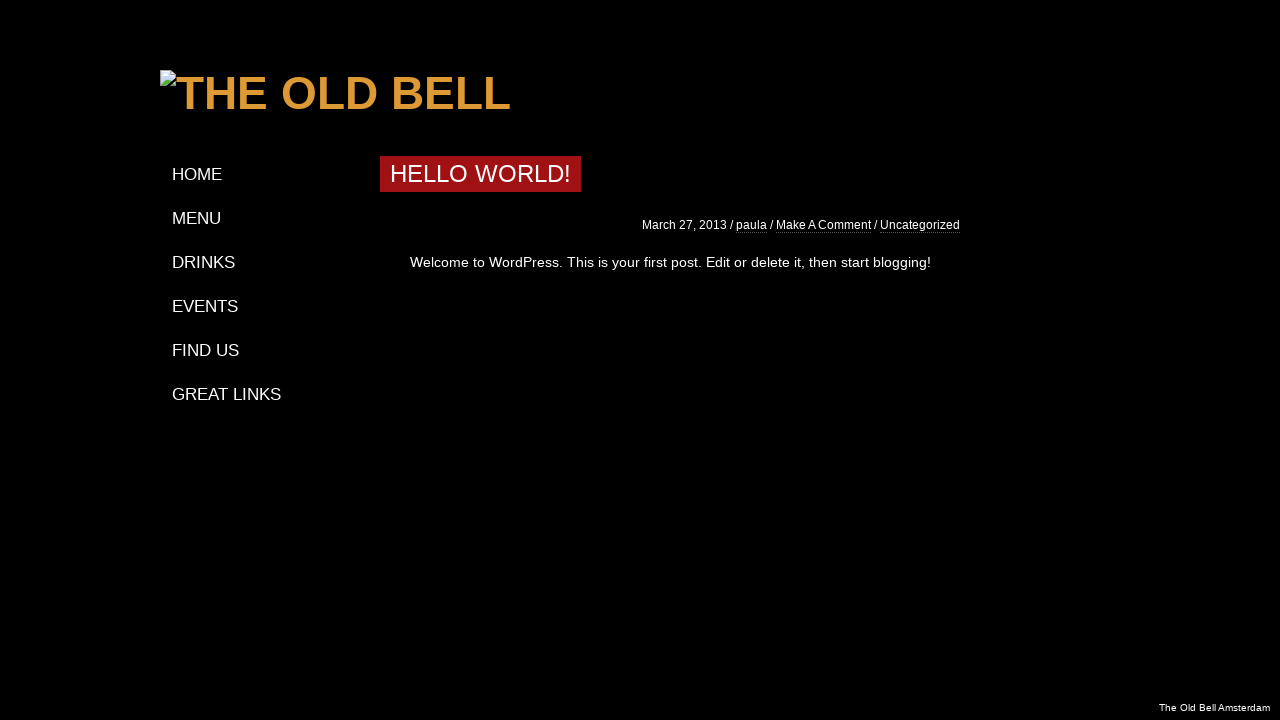

--- FILE ---
content_type: text/html; charset=UTF-8
request_url: https://www.oldbell.nl/category/uncategorized/
body_size: 5797
content:
<!DOCTYPE html>
 <!--[if IE 7 ]> <html class="ie7"> <![endif]-->
 <!--[if IE 8 ]> <html class="ie8"> <![endif]-->
 <!--[if IE 9 ]> <html class="ie9"> <![endif]-->
 <!--[if (gt IE 9)|!(IE)]><!--> <html lang="en-US"> <!--<![endif]-->
 <head>

	
			
	<title>  Uncategorized | The Old Bell</title>
	<meta name="description" property="og:description" content="" />
	<meta property="og:image" content="https://www.oldbell.nl/wp-content/uploads/2013/03/logo.png"/>
	<meta property="og:site_name" content="The Old Bell"/>
	
	
	<meta charset="UTF-8" />
	
		<link rel="shortcut icon" href="https://www.oldbell.nl/wp-content/uploads/2013/03/favico.ico" type="image/x-icon" />
		
	        <link rel="apple-touch-icon" href="https://www.oldbell.nl/wp-content/uploads/2025/06/oldbell-favico.png" />
			
	<link rel="stylesheet" href="https://www.oldbell.nl/wp-content/themes/foxy/style.css" type="text/css" media="screen" />
	<meta name="viewport" content="width=device-width, initial-scale=1.0">
	
	<!--Load WP Head-->
	<meta name='robots' content='max-image-preview:large' />
<link rel="alternate" type="application/rss+xml" title="The Old Bell &raquo; Feed" href="https://www.oldbell.nl/feed/" />
<link rel="alternate" type="application/rss+xml" title="The Old Bell &raquo; Comments Feed" href="https://www.oldbell.nl/comments/feed/" />
<style id='wp-img-auto-sizes-contain-inline-css' type='text/css'>
img:is([sizes=auto i],[sizes^="auto," i]){contain-intrinsic-size:3000px 1500px}
/*# sourceURL=wp-img-auto-sizes-contain-inline-css */
</style>

<style id='wp-emoji-styles-inline-css' type='text/css'>

	img.wp-smiley, img.emoji {
		display: inline !important;
		border: none !important;
		box-shadow: none !important;
		height: 1em !important;
		width: 1em !important;
		margin: 0 0.07em !important;
		vertical-align: -0.1em !important;
		background: none !important;
		padding: 0 !important;
	}
/*# sourceURL=wp-emoji-styles-inline-css */
</style>
<link rel='stylesheet' id='wp-block-library-css' href='https://www.oldbell.nl/wp-includes/css/dist/block-library/style.min.css?ver=6.9' type='text/css' media='all' />
<style id='global-styles-inline-css' type='text/css'>
:root{--wp--preset--aspect-ratio--square: 1;--wp--preset--aspect-ratio--4-3: 4/3;--wp--preset--aspect-ratio--3-4: 3/4;--wp--preset--aspect-ratio--3-2: 3/2;--wp--preset--aspect-ratio--2-3: 2/3;--wp--preset--aspect-ratio--16-9: 16/9;--wp--preset--aspect-ratio--9-16: 9/16;--wp--preset--color--black: #000000;--wp--preset--color--cyan-bluish-gray: #abb8c3;--wp--preset--color--white: #ffffff;--wp--preset--color--pale-pink: #f78da7;--wp--preset--color--vivid-red: #cf2e2e;--wp--preset--color--luminous-vivid-orange: #ff6900;--wp--preset--color--luminous-vivid-amber: #fcb900;--wp--preset--color--light-green-cyan: #7bdcb5;--wp--preset--color--vivid-green-cyan: #00d084;--wp--preset--color--pale-cyan-blue: #8ed1fc;--wp--preset--color--vivid-cyan-blue: #0693e3;--wp--preset--color--vivid-purple: #9b51e0;--wp--preset--gradient--vivid-cyan-blue-to-vivid-purple: linear-gradient(135deg,rgb(6,147,227) 0%,rgb(155,81,224) 100%);--wp--preset--gradient--light-green-cyan-to-vivid-green-cyan: linear-gradient(135deg,rgb(122,220,180) 0%,rgb(0,208,130) 100%);--wp--preset--gradient--luminous-vivid-amber-to-luminous-vivid-orange: linear-gradient(135deg,rgb(252,185,0) 0%,rgb(255,105,0) 100%);--wp--preset--gradient--luminous-vivid-orange-to-vivid-red: linear-gradient(135deg,rgb(255,105,0) 0%,rgb(207,46,46) 100%);--wp--preset--gradient--very-light-gray-to-cyan-bluish-gray: linear-gradient(135deg,rgb(238,238,238) 0%,rgb(169,184,195) 100%);--wp--preset--gradient--cool-to-warm-spectrum: linear-gradient(135deg,rgb(74,234,220) 0%,rgb(151,120,209) 20%,rgb(207,42,186) 40%,rgb(238,44,130) 60%,rgb(251,105,98) 80%,rgb(254,248,76) 100%);--wp--preset--gradient--blush-light-purple: linear-gradient(135deg,rgb(255,206,236) 0%,rgb(152,150,240) 100%);--wp--preset--gradient--blush-bordeaux: linear-gradient(135deg,rgb(254,205,165) 0%,rgb(254,45,45) 50%,rgb(107,0,62) 100%);--wp--preset--gradient--luminous-dusk: linear-gradient(135deg,rgb(255,203,112) 0%,rgb(199,81,192) 50%,rgb(65,88,208) 100%);--wp--preset--gradient--pale-ocean: linear-gradient(135deg,rgb(255,245,203) 0%,rgb(182,227,212) 50%,rgb(51,167,181) 100%);--wp--preset--gradient--electric-grass: linear-gradient(135deg,rgb(202,248,128) 0%,rgb(113,206,126) 100%);--wp--preset--gradient--midnight: linear-gradient(135deg,rgb(2,3,129) 0%,rgb(40,116,252) 100%);--wp--preset--font-size--small: 13px;--wp--preset--font-size--medium: 20px;--wp--preset--font-size--large: 36px;--wp--preset--font-size--x-large: 42px;--wp--preset--spacing--20: 0.44rem;--wp--preset--spacing--30: 0.67rem;--wp--preset--spacing--40: 1rem;--wp--preset--spacing--50: 1.5rem;--wp--preset--spacing--60: 2.25rem;--wp--preset--spacing--70: 3.38rem;--wp--preset--spacing--80: 5.06rem;--wp--preset--shadow--natural: 6px 6px 9px rgba(0, 0, 0, 0.2);--wp--preset--shadow--deep: 12px 12px 50px rgba(0, 0, 0, 0.4);--wp--preset--shadow--sharp: 6px 6px 0px rgba(0, 0, 0, 0.2);--wp--preset--shadow--outlined: 6px 6px 0px -3px rgb(255, 255, 255), 6px 6px rgb(0, 0, 0);--wp--preset--shadow--crisp: 6px 6px 0px rgb(0, 0, 0);}:where(.is-layout-flex){gap: 0.5em;}:where(.is-layout-grid){gap: 0.5em;}body .is-layout-flex{display: flex;}.is-layout-flex{flex-wrap: wrap;align-items: center;}.is-layout-flex > :is(*, div){margin: 0;}body .is-layout-grid{display: grid;}.is-layout-grid > :is(*, div){margin: 0;}:where(.wp-block-columns.is-layout-flex){gap: 2em;}:where(.wp-block-columns.is-layout-grid){gap: 2em;}:where(.wp-block-post-template.is-layout-flex){gap: 1.25em;}:where(.wp-block-post-template.is-layout-grid){gap: 1.25em;}.has-black-color{color: var(--wp--preset--color--black) !important;}.has-cyan-bluish-gray-color{color: var(--wp--preset--color--cyan-bluish-gray) !important;}.has-white-color{color: var(--wp--preset--color--white) !important;}.has-pale-pink-color{color: var(--wp--preset--color--pale-pink) !important;}.has-vivid-red-color{color: var(--wp--preset--color--vivid-red) !important;}.has-luminous-vivid-orange-color{color: var(--wp--preset--color--luminous-vivid-orange) !important;}.has-luminous-vivid-amber-color{color: var(--wp--preset--color--luminous-vivid-amber) !important;}.has-light-green-cyan-color{color: var(--wp--preset--color--light-green-cyan) !important;}.has-vivid-green-cyan-color{color: var(--wp--preset--color--vivid-green-cyan) !important;}.has-pale-cyan-blue-color{color: var(--wp--preset--color--pale-cyan-blue) !important;}.has-vivid-cyan-blue-color{color: var(--wp--preset--color--vivid-cyan-blue) !important;}.has-vivid-purple-color{color: var(--wp--preset--color--vivid-purple) !important;}.has-black-background-color{background-color: var(--wp--preset--color--black) !important;}.has-cyan-bluish-gray-background-color{background-color: var(--wp--preset--color--cyan-bluish-gray) !important;}.has-white-background-color{background-color: var(--wp--preset--color--white) !important;}.has-pale-pink-background-color{background-color: var(--wp--preset--color--pale-pink) !important;}.has-vivid-red-background-color{background-color: var(--wp--preset--color--vivid-red) !important;}.has-luminous-vivid-orange-background-color{background-color: var(--wp--preset--color--luminous-vivid-orange) !important;}.has-luminous-vivid-amber-background-color{background-color: var(--wp--preset--color--luminous-vivid-amber) !important;}.has-light-green-cyan-background-color{background-color: var(--wp--preset--color--light-green-cyan) !important;}.has-vivid-green-cyan-background-color{background-color: var(--wp--preset--color--vivid-green-cyan) !important;}.has-pale-cyan-blue-background-color{background-color: var(--wp--preset--color--pale-cyan-blue) !important;}.has-vivid-cyan-blue-background-color{background-color: var(--wp--preset--color--vivid-cyan-blue) !important;}.has-vivid-purple-background-color{background-color: var(--wp--preset--color--vivid-purple) !important;}.has-black-border-color{border-color: var(--wp--preset--color--black) !important;}.has-cyan-bluish-gray-border-color{border-color: var(--wp--preset--color--cyan-bluish-gray) !important;}.has-white-border-color{border-color: var(--wp--preset--color--white) !important;}.has-pale-pink-border-color{border-color: var(--wp--preset--color--pale-pink) !important;}.has-vivid-red-border-color{border-color: var(--wp--preset--color--vivid-red) !important;}.has-luminous-vivid-orange-border-color{border-color: var(--wp--preset--color--luminous-vivid-orange) !important;}.has-luminous-vivid-amber-border-color{border-color: var(--wp--preset--color--luminous-vivid-amber) !important;}.has-light-green-cyan-border-color{border-color: var(--wp--preset--color--light-green-cyan) !important;}.has-vivid-green-cyan-border-color{border-color: var(--wp--preset--color--vivid-green-cyan) !important;}.has-pale-cyan-blue-border-color{border-color: var(--wp--preset--color--pale-cyan-blue) !important;}.has-vivid-cyan-blue-border-color{border-color: var(--wp--preset--color--vivid-cyan-blue) !important;}.has-vivid-purple-border-color{border-color: var(--wp--preset--color--vivid-purple) !important;}.has-vivid-cyan-blue-to-vivid-purple-gradient-background{background: var(--wp--preset--gradient--vivid-cyan-blue-to-vivid-purple) !important;}.has-light-green-cyan-to-vivid-green-cyan-gradient-background{background: var(--wp--preset--gradient--light-green-cyan-to-vivid-green-cyan) !important;}.has-luminous-vivid-amber-to-luminous-vivid-orange-gradient-background{background: var(--wp--preset--gradient--luminous-vivid-amber-to-luminous-vivid-orange) !important;}.has-luminous-vivid-orange-to-vivid-red-gradient-background{background: var(--wp--preset--gradient--luminous-vivid-orange-to-vivid-red) !important;}.has-very-light-gray-to-cyan-bluish-gray-gradient-background{background: var(--wp--preset--gradient--very-light-gray-to-cyan-bluish-gray) !important;}.has-cool-to-warm-spectrum-gradient-background{background: var(--wp--preset--gradient--cool-to-warm-spectrum) !important;}.has-blush-light-purple-gradient-background{background: var(--wp--preset--gradient--blush-light-purple) !important;}.has-blush-bordeaux-gradient-background{background: var(--wp--preset--gradient--blush-bordeaux) !important;}.has-luminous-dusk-gradient-background{background: var(--wp--preset--gradient--luminous-dusk) !important;}.has-pale-ocean-gradient-background{background: var(--wp--preset--gradient--pale-ocean) !important;}.has-electric-grass-gradient-background{background: var(--wp--preset--gradient--electric-grass) !important;}.has-midnight-gradient-background{background: var(--wp--preset--gradient--midnight) !important;}.has-small-font-size{font-size: var(--wp--preset--font-size--small) !important;}.has-medium-font-size{font-size: var(--wp--preset--font-size--medium) !important;}.has-large-font-size{font-size: var(--wp--preset--font-size--large) !important;}.has-x-large-font-size{font-size: var(--wp--preset--font-size--x-large) !important;}
/*# sourceURL=global-styles-inline-css */
</style>

<style id='classic-theme-styles-inline-css' type='text/css'>
/*! This file is auto-generated */
.wp-block-button__link{color:#fff;background-color:#32373c;border-radius:9999px;box-shadow:none;text-decoration:none;padding:calc(.667em + 2px) calc(1.333em + 2px);font-size:1.125em}.wp-block-file__button{background:#32373c;color:#fff;text-decoration:none}
/*# sourceURL=/wp-includes/css/classic-themes.min.css */
</style>
<link rel='stylesheet' id='classic-css' href='https://www.oldbell.nl/wp-content/themes/foxy/js/lightbox/themes/classic/jquery.lightbox.css' type='text/css' media='screen' />
<script type="text/javascript" src="https://www.oldbell.nl/wp-includes/js/jquery/jquery.min.js?ver=3.7.1" id="jquery-core-js"></script>
<script type="text/javascript" src="https://www.oldbell.nl/wp-includes/js/jquery/jquery-migrate.min.js?ver=3.4.1" id="jquery-migrate-js"></script>
<link rel="https://api.w.org/" href="https://www.oldbell.nl/wp-json/" /><link rel="alternate" title="JSON" type="application/json" href="https://www.oldbell.nl/wp-json/wp/v2/categories/1" /><!--[if lt IE 9]><script src="https://www.oldbell.nl/wp-content/themes/foxy/js/html5.js"></script><script src="https://www.oldbell.nl/wp-content/themes/foxy/js/respond.min.js"></script><![endif]--> 
<style type='text/css'>
 
			a, a:visited { color: #dd9933 }
				a:hover { color: #dd3333 }
							@media only screen and (max-width: 767px) { body { background:url();background-color: #000000; background-repeat: no-repeat; background-attachement: scroll; background-position: top left;} }	
</style>
 
	
		
</head>

<body class="archive category category-uncategorized category-1 wp-theme-foxy chrome">


<header>

	<div class="header-content">
		
				
		<div class="header-bar">
			
			<p class="header-links">
		
		
			<a href="https://nl-nl.facebook.com/pages/The-Old-Bell/597691420244963"><img src="https://www.oldbell.nl/wp-content/themes/foxy/images/facebook.png" alt="" /></a>
		
		
			<a href="/rooster"><img src="https://www.oldbell.nl/wp-content/themes/foxy/images/foursquare.png" alt="" /></a>
		
		
	
		
		
		
		
		
	</p>			
						
		</div>
	</div>
	
		
</header>
	
		
			<div id="logo"><p><a href="https://www.oldbell.nl/"><img src="https://www.oldbell.nl/wp-content/uploads/2013/03/logo.png" alt="The Old Bell" /></a></p></div>
	    	
	<nav class="mobile"><ul id="menu-mainmenu" class="menu"><li id="menu-item-46" class="menu-item menu-item-type-post_type menu-item-object-page menu-item-home menu-item-46"><a href="https://www.oldbell.nl/">Home</a></li>
<li id="menu-item-45" class="menu-item menu-item-type-post_type menu-item-object-page menu-item-45"><a href="https://www.oldbell.nl/menu/">Menu</a></li>
<li id="menu-item-42" class="menu-item menu-item-type-post_type menu-item-object-page menu-item-42"><a href="https://www.oldbell.nl/drinks/">Drinks</a></li>
<li id="menu-item-44" class="menu-item menu-item-type-post_type menu-item-object-page menu-item-44"><a href="https://www.oldbell.nl/events/">Events</a></li>
<li id="menu-item-41" class="menu-item menu-item-type-post_type menu-item-object-page menu-item-41"><a href="https://www.oldbell.nl/find-us/">Find Us</a></li>
<li id="menu-item-43" class="menu-item menu-item-type-post_type menu-item-object-page menu-item-43"><a href="https://www.oldbell.nl/great-links/">Great links</a></li>
<li id="menu-item-159" class="menu-item menu-item-type-post_type menu-item-object-page menu-item-159"><a href="https://www.oldbell.nl/rooster/"> </a></li>
</ul></nav>
<div class="wrap clearfix fade-in">	
		
	<div class="page-content">
		
				
					
						
			<article id="1">
				
								
				<h2 class="title"><a href="https://www.oldbell.nl/hello-world/">Hello world!</a></h2> 
				
				<p class="post-meta">March 27, 2013&nbsp;/&nbsp;<a href="https://www.oldbell.nl/author/paula/" title="Posts by paula" rel="author">paula</a>&nbsp;/&nbsp;<a href="https://www.oldbell.nl/hello-world/#comments">Make A Comment</a>&nbsp;/&nbsp;<a href="https://www.oldbell.nl/category/uncategorized/" rel="category tag">Uncategorized</a></p>				
								
					<p>Welcome to WordPress. This is your first post. Edit or delete it, then start blogging!</p>
				
				
									
			</article> 
			
						                                      
				
		<div class="paging clearfix">
    	
		<p class="paging-next left">
	    	</p>
	<p class="paging-prev right">
	 		</p>
	
	</div><!-- end paging -->		
				
	</div>
	
		

	<aside class="sidebar">
	
			
		<nav class="menu-mainmenu-container"><ul id="menu-mainmenu-1" class="menu"><li class="menu-item menu-item-type-post_type menu-item-object-page menu-item-home menu-item-46"><a href="https://www.oldbell.nl/">Home</a></li>
<li class="menu-item menu-item-type-post_type menu-item-object-page menu-item-45"><a href="https://www.oldbell.nl/menu/">Menu</a></li>
<li class="menu-item menu-item-type-post_type menu-item-object-page menu-item-42"><a href="https://www.oldbell.nl/drinks/">Drinks</a></li>
<li class="menu-item menu-item-type-post_type menu-item-object-page menu-item-44"><a href="https://www.oldbell.nl/events/">Events</a></li>
<li class="menu-item menu-item-type-post_type menu-item-object-page menu-item-41"><a href="https://www.oldbell.nl/find-us/">Find Us</a></li>
<li class="menu-item menu-item-type-post_type menu-item-object-page menu-item-43"><a href="https://www.oldbell.nl/great-links/">Great links</a></li>
<li class="menu-item menu-item-type-post_type menu-item-object-page menu-item-159"><a href="https://www.oldbell.nl/rooster/"> </a></li>
</ul></nav>		
				
						
				
				
				
	</aside>

	

</div><!-- Close Wrap -->

<footer>
	<p>The Old Bell Amsterdam</p>
</footer>

<script type="speculationrules">
{"prefetch":[{"source":"document","where":{"and":[{"href_matches":"/*"},{"not":{"href_matches":["/wp-*.php","/wp-admin/*","/wp-content/uploads/*","/wp-content/*","/wp-content/plugins/*","/wp-content/themes/foxy/*","/*\\?(.+)"]}},{"not":{"selector_matches":"a[rel~=\"nofollow\"]"}},{"not":{"selector_matches":".no-prefetch, .no-prefetch a"}}]},"eagerness":"conservative"}]}
</script>
<script type="text/javascript" src="https://www.oldbell.nl/wp-content/themes/foxy/js/hoverIntent.js" id="hoverintent-js"></script>
<script type="text/javascript" src="https://www.oldbell.nl/wp-content/themes/foxy/js/superfish.js" id="superfish-js"></script>
<script type="text/javascript" src="https://www.oldbell.nl/wp-content/themes/foxy/js/supersized.js" id="supersized-js"></script>
<script type="text/javascript" src="https://www.oldbell.nl/wp-content/themes/foxy/js/fitvids.js" id="fitvids-js"></script>
<script type="text/javascript" src="https://www.oldbell.nl/wp-content/themes/foxy/js/lightbox/lightbox.js" id="lightbox-js"></script>
<script id="wp-emoji-settings" type="application/json">
{"baseUrl":"https://s.w.org/images/core/emoji/17.0.2/72x72/","ext":".png","svgUrl":"https://s.w.org/images/core/emoji/17.0.2/svg/","svgExt":".svg","source":{"concatemoji":"https://www.oldbell.nl/wp-includes/js/wp-emoji-release.min.js?ver=6.9"}}
</script>
<script type="module">
/* <![CDATA[ */
/*! This file is auto-generated */
const a=JSON.parse(document.getElementById("wp-emoji-settings").textContent),o=(window._wpemojiSettings=a,"wpEmojiSettingsSupports"),s=["flag","emoji"];function i(e){try{var t={supportTests:e,timestamp:(new Date).valueOf()};sessionStorage.setItem(o,JSON.stringify(t))}catch(e){}}function c(e,t,n){e.clearRect(0,0,e.canvas.width,e.canvas.height),e.fillText(t,0,0);t=new Uint32Array(e.getImageData(0,0,e.canvas.width,e.canvas.height).data);e.clearRect(0,0,e.canvas.width,e.canvas.height),e.fillText(n,0,0);const a=new Uint32Array(e.getImageData(0,0,e.canvas.width,e.canvas.height).data);return t.every((e,t)=>e===a[t])}function p(e,t){e.clearRect(0,0,e.canvas.width,e.canvas.height),e.fillText(t,0,0);var n=e.getImageData(16,16,1,1);for(let e=0;e<n.data.length;e++)if(0!==n.data[e])return!1;return!0}function u(e,t,n,a){switch(t){case"flag":return n(e,"\ud83c\udff3\ufe0f\u200d\u26a7\ufe0f","\ud83c\udff3\ufe0f\u200b\u26a7\ufe0f")?!1:!n(e,"\ud83c\udde8\ud83c\uddf6","\ud83c\udde8\u200b\ud83c\uddf6")&&!n(e,"\ud83c\udff4\udb40\udc67\udb40\udc62\udb40\udc65\udb40\udc6e\udb40\udc67\udb40\udc7f","\ud83c\udff4\u200b\udb40\udc67\u200b\udb40\udc62\u200b\udb40\udc65\u200b\udb40\udc6e\u200b\udb40\udc67\u200b\udb40\udc7f");case"emoji":return!a(e,"\ud83e\u1fac8")}return!1}function f(e,t,n,a){let r;const o=(r="undefined"!=typeof WorkerGlobalScope&&self instanceof WorkerGlobalScope?new OffscreenCanvas(300,150):document.createElement("canvas")).getContext("2d",{willReadFrequently:!0}),s=(o.textBaseline="top",o.font="600 32px Arial",{});return e.forEach(e=>{s[e]=t(o,e,n,a)}),s}function r(e){var t=document.createElement("script");t.src=e,t.defer=!0,document.head.appendChild(t)}a.supports={everything:!0,everythingExceptFlag:!0},new Promise(t=>{let n=function(){try{var e=JSON.parse(sessionStorage.getItem(o));if("object"==typeof e&&"number"==typeof e.timestamp&&(new Date).valueOf()<e.timestamp+604800&&"object"==typeof e.supportTests)return e.supportTests}catch(e){}return null}();if(!n){if("undefined"!=typeof Worker&&"undefined"!=typeof OffscreenCanvas&&"undefined"!=typeof URL&&URL.createObjectURL&&"undefined"!=typeof Blob)try{var e="postMessage("+f.toString()+"("+[JSON.stringify(s),u.toString(),c.toString(),p.toString()].join(",")+"));",a=new Blob([e],{type:"text/javascript"});const r=new Worker(URL.createObjectURL(a),{name:"wpTestEmojiSupports"});return void(r.onmessage=e=>{i(n=e.data),r.terminate(),t(n)})}catch(e){}i(n=f(s,u,c,p))}t(n)}).then(e=>{for(const n in e)a.supports[n]=e[n],a.supports.everything=a.supports.everything&&a.supports[n],"flag"!==n&&(a.supports.everythingExceptFlag=a.supports.everythingExceptFlag&&a.supports[n]);var t;a.supports.everythingExceptFlag=a.supports.everythingExceptFlag&&!a.supports.flag,a.supports.everything||((t=a.source||{}).concatemoji?r(t.concatemoji):t.wpemoji&&t.twemoji&&(r(t.twemoji),r(t.wpemoji)))});
//# sourceURL=https://www.oldbell.nl/wp-includes/js/wp-emoji-loader.min.js
/* ]]> */
</script>

<script type="text/javascript">  

// superfish drop down menu
	jQuery(document).ready(function(){ 
        jQuery("ul.menu").superfish({ 
            animation: {opacity:'show',height:'show'},    
            delay:     1000               
        }); 
	}); 

    
// navigation animation
	var timer = 150; //time in milliseconds
      
	jQuery('aside.sidebar .menu li a').hover(function() {
		jQuery(this).animate({ marginLeft: '25px' }, timer);
      }, 
    function() {
        jQuery(this).animate({ marginLeft: '0px' }, timer);          
    });

// fade out Jigoshop notification
	jQuery(document).ready(function(){
   		setTimeout(function(){
  			jQuery(".jigoshop_message").fadeOut("slow", function () {
      		});
		}, 3500);
	});

// Fit videos
	jQuery(document).ready(function(){
		jQuery(".fit-video").fitVids();
	});

	
// Load Lightbox and add lightbox class and rel for prev/next functionality
	jQuery(document).ready(function(){
    	jQuery('.lightbox').lightbox();
    	
    		jQuery('.gallery a').addClass('lightbox');
    		jQuery('.gallery a').attr('rel', 'gallery');
    
    });

	
// supersized background slideshow 			
	jQuery(function(){
		jQuery.supersized({
		
			slideshow               :   1,
			fit_always              :   0,
			autoplay                :   1,		
			start_slide             :   1,		
			random                  :   1,
			slide_interval          :   5000,
			transition              :   1,
			transition_speed        :   750,
			pause_hover             :   0,		
			keyboard_nav            :   0,		
			performance             :   1,		
			image_protect           :   1,
			min_width               :   0,		
			min_height              :   0,		
			vertical_center         :   1,		
			horizontal_center       :   1,		
			fit_portrait            :   0,		
			fit_landscape           :   0,		
			navigation              :   0,		
			thumbnail_navigation    :   0,		
			slide_counter           :   0,		
			slide_captions          :   0,		
			slides                  :   [	
			
			//Slideshow Images
										
											{image : 'https://www.oldbell.nl/wp-content/uploads/2018/02/oldbell-beers1.jpg'}
																,{image : 'https://www.oldbell.nl/wp-content/uploads/2018/02/image2.jpg'}
																,{image : 'https://www.oldbell.nl/wp-content/uploads/2013/03/oldbell-fiets1.jpg'}
					 
											,{image : 'https://www.oldbell.nl/wp-content/uploads/2013/03/oldbell-guinness1.jpg'}
					 
											,{image : 'https://www.oldbell.nl/wp-content/uploads/2013/03/image.jpg'}
					 
											,{image : 'https://www.oldbell.nl/wp-content/uploads/2018/02/oldbell-bar1.jpg'}
					 
					 
					 
					 
					 
					
									]
										
		}); 
    });

    
</script>


</body>
</html>

<!-- 56 queries. 0.097 seconds. -->


<!-- Page cached by LiteSpeed Cache 7.7 on 2026-01-31 12:54:01 -->

--- FILE ---
content_type: text/css
request_url: https://www.oldbell.nl/wp-content/themes/foxy/style.css
body_size: 6857
content:
/*  
Theme Name: Foxy
Theme URI: http://www.organizedthemes.com/foxy
Description: Like a big glossy brochure for your website
Version: 1.5.2
Author: Organized Themes
Author URI: http://www.organizedthemes.com

License:  GNU General Public License
License URI:  http://www.opensource.org
*/

/* Table of Contents

01.  Reset
02.  Global Settings
03.  Type
04.  Header and Navigation
05.  Default Page Styles
06.  Sidebar Settings
07.  Comments
08.  Footer
09.  Images and WordPress essential items
10.  Supersized -- image background items
11.  Fancybox lightbox styles
12.  Jigoshop Styles
13.  Mobile settings for responsive design
14.  Internet Explorer Styles

*/


/* @group Reset */

/* Eric Meyer's Reset Reloaded */html, body, div, span, applet, object, iframe,h1, h2, h3, h4, h5, h6, p, blockquote, pre,a, abbr, acronym, address, big, cite, code,del, dfn, em, font, img, ins, kbd, q, s, samp,small, strike, strong, sub, sup, tt, var,b, u, i, center,dl, dt, dd, ol, ul, li,fieldset, form, label, legend,table, caption, tbody, tfoot, thead, tr, th, td {margin: 0;padding: 0;border: 0;outline: 0;font-size: 100%;vertical-align: baseline;background: transparent;}body {line-height: 1;}ol, ul {list-style: none;}blockquote, q {quotes: none;}:focus {outline: 0;}ins {text-decoration: none;}del {text-decoration: line-through;}table {border-collapse: collapse;border-spacing: 0;}

/* HTML5 elements */
article, aside, figure, footer, header, hgroup, menu, nav, section { display: block; }

/* Mobile Help */
html { 
	height: 100%; 
	font-size: 100%; 
	overflow-y: scroll; 
	-webkit-text-size-adjust: 100%; 
} 

body { 
	margin: 0; 
	min-height: 100%; 
	-webkit-font-smoothing:antialiased; 
	font-smoothing:antialiased; 
	text-rendering:optimizeLegibility; 
} 

/* @end */

/* @group Global */

body { 
	color: #fff; 
	background-color: #000; 
}

a, 
a:visited { 
	color: #9e1213; 
	text-decoration: none; 
}

a:hover 		{ color: #ccc  }
.left 			{ float: left  }
.right 			{ float: right }
.clear 			{ clear: both  }
.hide			{ display: none; }

.clearfix:after { content: "."; display: block; clear: both; margin: 0; padding: 0; height: 0; visibility: hidden; }
* html .clearfix             	{ zoom: 1; } /* IE6 */
*:first-child+html .clearfix 	{ zoom: 1; } /* IE7 */
.clearfix 						{ height: 1%; }

.wrap { 
	width: 960px; 
	margin: 0 auto; 
	position: relative;
	z-index: 20;
	padding-bottom: 60px;
}

a.button, 
a:visited.button, 
#comments input#submit, 
.button-alt {
	font-size: 20px;
	padding: 6px 25px ;
	color: #fff;
	line-height: 1;
	background-color: #9f1012;
	border: none;
	cursor: pointer;
    -webkit-appearance: none;
    margin-top: 0 !important;
}

a:hover.button, 
#comments input:hover#submit, 
a:hover.comment-reply-link, 
input:hover.button, 
.newsletter input:hover.button, 
input:hover#searchsubmit { 
	background-color: #2a2a2a;
}

.video {
	position: relative;
	padding-bottom: 56.25%;
	padding-top: 30px;
	height: 0;
	overflow: hidden;
}

.video iframe,  
.video object,  
.video embed {
	position: absolute;
	top: 0;
	left: 0;
	width: 100%;
	height: 100%;
}

img,
.wp-caption {
	max-width: 100%;
	height: auto;
}

/* @end */

/* @group Type */

h1, 
h2, 
h3, 
h4, 
h5, 
h6 { 
	font-family: "Lucida Grande", Lucida, Verdana, sans-serif; 
	font-weight: normal; 
	font-style: normal; 
	margin-top: 0; 
}

body { 
	font: normal normal 14px/1.1 "Lucida Grande", Lucida, Verdana, sans-serif; 
}

h1 { font-size: 36px; margin-bottom: 8px }
h2 { font-size: 24px; margin-bottom: 12px }
h3 { font-size: 20px; margin-bottom: 12px }
h4 { font-size: 18px; margin-bottom: 20px }
h4 { font-size: 16px; margin-bottom: 18px }
h4 { font-size: 16px; margin-bottom: 18px }

h1 img, h2 img, h3 img, h4 img, h5 img, h6 img { margin: 0;}

p  			{ margin: 0 0 20px;	line-height:1.4em; padding-bottom: 0px; }
p img.left  { float: left; margin: 24px 24px 24px 0; padding: 0; }
p img.right { float: right; margin: 24px 0 24px 24px; }

strong      { font-weight: bold; }
em,dfn      { font-style: italic; }
dfn         { font-weight: bold; }
sup, sub    { line-height: 0; }

abbr, 
acronym     { border-bottom: 1px dotted #666; }
address     { margin: 0 0 24px; font-style: italic; }
del         { color:#666; }

li ul, 
li ol       { margin: 0 24px; }
ul, ol      { margin: 0 24px 24px; }

ul          { list-style-type: disc; }
ol          { list-style-type: decimal; }

dl          { margin: 0 0 24px; }
dl dt       { font-weight: bold; }
dd          { margin-left: 24px;}

a img, 
a:visited img, 
a:hover img {
	border: none;
}

blockquote p  {
	width: 80%;
	font-style: italic;
	font-size: 15px;
	border-left: 4px solid #a01113;
	padding-left: 20px;
	margin: 15px auto;
	line-height: 1.4;
}





.oldbell-download{font-size: .8em;position:absolute;right:20px;top:10px}
.oldbell-links{width: 50%; float: left;line-height:1.4em;}
.oldbell-rechts{width:50%;float:right;line-height:1.4em;}
.oldbell-below{clear:both;padding:1em 0;line-height:1.4em;}

.oldbell-food{line-height:1.4em;margin-bottom:1em}
.oldbell-food h3{font-size:1.5em;text-align:center}
.oldbell-food h3 span{font-size:.6em}
.oldbell-food h3 p{font-size:.7em;font-style:normal;margin:0;padding:0}
.oldbell-food p.subtitle{font-size:1em;font-style:italic;margin:0;padding:0;text-align:center}
.oldbell-food h4{font-size:1.1em;margin:1.4em 0 0 0}
.oldbell-food p{font-style:italic;margin:0 0 .4em 1em;}
.oldbell-food ul{margin:0 0 0 1em;padding:0;list-style-type:none;overflow:hidden}
.oldbell-food ul li:nth-child(2n+1){width:87%;float:left;padding:0 0 7px 1em;text-indent: -1em;}
.oldbell-food ul li:nth-child(2n+2){float:right;margin-top:1.4em}
.oldbell-food ul li p{font-size:.8em;margin-bottom:.7em;}
.oldbell-food ul li.nospace:nth-child(2n+1){width:87%;float:left;padding:0 0 0 1em;margin-top:0;text-indent: -1em;}
.oldbell-food ul li.nospace:nth-child(2n+2){float:right;margin-top:0}
.oldbell-food ul.nospace{margin:0;padding:0;list-style-type:none;overflow:hidden}
.oldbell-food ul.nospace li.nospaceHori:nth-child(2n+1){width:90%;float:left;padding:0 0 7px 0;text-indent:0}
.oldbell-food ul.nospace li.nospaceHori:nth-child(2n+2){float:right;margin-top:1.4em}
.oldbell-food ul.nospace li.nospaceVert:nth-child(2n+2){float:right;margin-top:0}
.oldbell-food ul.nospace div.it{margin:0 0 0 1em;padding:0;font-style:italic}
.oldbell-food ul.nospace li.snacks{float:right;margin-top:9em}
.oldbell-food ul.nospace li.pies{float:right;margin-top:4.4em}
.oldbell-food div.all-meals{width:100%;text-align:center;margin:1em 0;font-style:italic}
.oldbell-food .separate{margin: 1em 0 2em 0;padding:0}
.oldbell-food ul li.nospace-diner:nth-child(2n+1){width:77%;float:left;padding:0 0 0 1em;margin-top:.7em;text-indent: -1em;}
.oldbell-food ul li.nospace-diner:nth-child(2n+2){float:right;margin-top:.7em}
.oldbell-food ul.nospace{margin:0;padding:0;list-style-type:none;overflow:hidden}
.oldbell-food p.veg{margin:2em 0 0 0;padding:0;}
.oldbell-food ul.drie {line-height:1.6em;margin-top:1.5em;width: 95%}
.oldbell-food ul.drie.notopspace{margin-top:0;}
.oldbell-food ul.drie li:nth-child(1){display: inline-block;float:left;margin:0;padding:0;text-indent:0;width: 60%;}
.oldbell-food ul.drie li:nth-child(2){display: inline-block;float:left;margin:0;padding:0;text-indent:0;width: 16%;}
.oldbell-food ul.drie li:nth-child(3){display: inline-block;float:left;margin:0;padding:0;text-align:right;text-indent:0;width: 20%;}

.oldbell-drinks{line-height:1.4em;margin-bottom:1em}
.oldbell-drinks h3{font-size:1.5em;margin-bottom:.2em}
.oldbell-drinks hr, .oldbell-food hr{clear:both;border-top:solid 1px #666;text-align:center;width:50%;margin-top:1em}
.oldbell-drinks h3.draught{font-size:1.5em;margin:2em 0 .2em 0}
.oldbell-drinks .title{font-size:1.3em}
.oldbell-drinks ul{margin:0 0 0 .5em;padding:0;list-style-type:none;overflow:hidden}
.oldbell-drinks ul li{clear:both}
.oldbell-drinks ul li:nth-child(2n+1){width:90%;padding:0 0 0 1em;text-indent: -1em;margin-top:1.5em}
.oldbell-drinks ul li:nth-child(2n+2){width:97%;float:left;padding:0 0 1.3em 1em;}
.oldbell-drinks ul li:nth-child(2n+2) div:nth-child(2n+1){width:50%;float:left;padding:0;line-height:1.4em}
.oldbell-drinks ul li:nth-child(2n+2) div:nth-child(2n+2){font-size:1.1em;width:50%;float:right;text-align:right}

.oldbell-drinks ul li.draught:nth-child(2n+2){width:97%;float:left;padding:0 0 1.3em 1em;}
.oldbell-drinks ul li.draught:nth-child(2n+2) div:nth-child(2n+1){clear:both;width:15%;float:left;padding:0 0 0 24em;line-height:1.4em}
.oldbell-drinks ul li.draught:nth-child(2n+2) div:nth-child(2n+2){font-size:1.1em;width:15%;float:right;text-align:right}

.oldbell-drinks ul li span.alcoholfree {letter-spacing: 2px}








/* @end */

/* @group Fade-In Content */

@-webkit-keyframes reset {

	0% {
	    opacity: 0;
	}
	
	100% {
	    opacity: 0;
	}
}
 
@-webkit-keyframes fade-in {

	0% {
	    opacity: 0;
	}
	
	60% {
	    opacity: 0;
	}
	
	100% {
	    opacity: 1;
	}
}

.fade-in {
    -webkit-animation-name: reset, fade-in;
    -webkit-animation-duration: 1.2s;
    -webkit-animation-timing-function: ease-in;
    -webkit-animation-iteration-count: 1;
}

.fade-in {
	-webkit-animation-delay: 0, .3s;
}

/* @end */

/* @group Header */

header {
	position: relative;
	z-index: 1002;
	height: 30px;
	overflow: visible;
	background-color: transparent;
	background-color: rgba(0, 0, 0, 0.84);
}

.header-content {
	width: 960px;
	height: 30px;
	margin: 0 auto;
	position: relative;
	z-index: 1002;
	overflow: visible;
}

#logo,
#text-logo {
	width: 960px;
	margin: 40px auto;
	position: relative;
	z-index: 1004;
}

#text-logo h1, 
#text-logo p, 
#logo h1, 
#logo p {
	margin: 0;
	padding: 0;
	text-transform: uppercase;
	text-shadow: #000 1px 1px 2px;
	line-height: 1;
	font-size: 46px;
	font-weight: bold;
}


#logo a:hover, 
#text-logo a:hover { 
	opacity: .8 
}

.header-bar {
	position: absolute;
	top: 0;
	right: 0;
	width: 100%;
	text-align: right;
}

.newsletter {
	float: right;
	margin-top: 3px;
	margin-right: 8px;
}

.newsletter input.email-subscribe {
	border: none;
	padding: 3px;
	font-size: 11px;
    -webkit-appearance: none;
}

.newsletter input.button {
	border: none;
	color: #fff;
	background-color: #971012;
	font-size: 11px;
	line-height: 1.2;
	margin-left: -6px;
	padding: 3px 8px;
	cursor: pointer;	
    -webkit-appearance: none;
}

.newsletter input#email {
	padding: 2px 2px 2px 5px;
	width: 161px;
	border: none;
	color: #999;
	font-size: 12px;
	background-color: #fff;
}

.header-bar span#notification {
	margin-right: 10px;
	font-size: 12px;
	font-style: italic;
}

p.header-links { 
	float: right;
	display: inline;
	margin-bottom: 0;
	margin-top: 0;
}

p.header-links a { 
	opacity: .7;
}

p.header-links a:hover {
	opacity: 1;
	-webkit-transition: all .3s ease-in-out;
	-moz-transition: all .3s ease-in-out;
	-o-transition: all .3s ease-in-out;
	-ms-transition: all .3s ease-in-out;
	transition: all .3s ease-in-out;
}

nav.mobile { /* hides mobile navigation for desktops and tablets */
	display: none;
}

/* @group Superfish Drop Downs--do not edit */

.menu, .menu * 			{ margin: 0; padding: 0; list-style: none; }
.menu 					{ line-height:	1.0; }
.menu ul 				{ position: absolute; top: -999em; width: 10em; }
.menu ul li 			{ width: 100%; }
.menu li:hover 			{ visibility: inherit;  }
.menu li 				{ float: left; position: relative; }
.menu a 				{ display: block; position: relative; }
.menu li:hover ul,
.menu li.sfHover ul 	{ top: 2.5em; z-index: 99; }
ul.menu li:hover li ul,
ul.menu li.sfHover li ul{ top: -999em;}
.menu li:hover ul,
.menu li.sfHover ul 	{ left: 30px; top: 10px; z-index: 99; }
.menu a.sf-with-ul 		{ padding-right: 2.25em; min-width: 1px; }

/* @end */

aside.sidebar nav ul { 
	position: relative;
	margin-bottom: 20px;
}

aside.sidebar nav li {
	float: none;
	line-height: 2;
	font-size: 17px;
	margin-bottom: 7px;
	padding-left: 0;
	text-transform: uppercase;
}

aside.sidebar nav a, 
aside.sidebar nav a:visited {
	color: #fff;
	padding-left: 12px;
	padding-right: 12px;
	line-height: 2.2;  
	background-color: transparent;
	background-color: rgba(0, 0, 0, 0.84);
}

aside.sidebar nav a:hover {
	background-color: #971012;
}

aside.sidebar nav .current-menu-item a {
	background-color: #971012;
	left: -24px;
}

aside.sidebar nav li li a, 
aside.sidebar nav li li a:visited {
	color: #fff;
	line-height: 2.2;
	font-size: 14px;
	float: none;
}

/* PK juli 2013: rooster voor medewerkers op site niet zichtbaar, alleen op mobiel */
aside.sidebar nav li:last-child{
	visibility: hidden;
}
/* PK juli 2013: rooster voor medewerkers op site niet zichtbaar, alleen op mobiel */

aside.sidebar nav li ul  {
	width: 160px;
	margin-bottom: 20px;
}

aside.sidebar nav li li:hover ul,
aside.sidebar nav li li.sfHover ul {
	width: 160px;
	left:  30px;
	top: 0;
	margin-top: 10px;
}

.current-menu-parent ul.sub-menu li a, 
.current-menu-item ul.sub-menu li a {
	left: 0;  
	background-color: transparent;
	background-color: rgba(0, 0, 0, 0.84);
}

.current-menu-parent ul.sub-menu li a:hover, 
.current-menu-item ul.sub-menu li a:hover, 
ul.sub-menu li.current-menu-item a {
	background-color: #971012;
}

/* @end */

/* @group Pages */

article { 
	margin-bottom: 40px; 
	position: relative; 
	clear: both; 
}

h2.title,
article h1, 
h1.page-title,
.page-content h1 {
	float: left;
	text-transform: uppercase;
	padding: 5px 10px;
	margin: 0 0 25px -30px;
	background-color: #a01113;
}

article h1 a, 
article h1 a:visited, 
h2.title a, 
h2.title a:visited {
	color: #fff;
}

article h1 a:hover, 
h2.title a:hover {
	color: #000;
}

p.post-meta {
	clear: both;
	font-size: 12px;
	text-align: right;
}

p.post-meta a, 
p.post-meta a:visited, 
p.contact a, 
p.contact a:visited {
	color: #fff;
	border-bottom: 1px dotted #555;
}

p.post-meta a:hover { 
	border: none; 
}

.page-content {
	position: relative;
	width: 550px;
	margin-right: 130px;
	padding: 0 30px 30px;
	float: right;  
	background-color: transparent;
	background-color: rgba(0, 0, 0, 0.84); 
}

ul.item-list {
	margin: 0;
	list-style: none;
	clear: both;
}

ul.item-list h4 { 
	float: left;
	margin-bottom: 5px;
	font-size: 18px;
}

li.item p {
	font-style: italic;
	font-size: 12px;
	margin: 0 15px;
}

li.item p.price { 
	float: right;
	font-weight: normal;
	font-style: normal;
	margin: 0 0 5px;
	font-size: 18px;
}

li.item { 
	margin-bottom: 30px;
	overflow: hidden;
}

li.item .item-title { /* Clears Float */
	overflow: hidden;
}

ul.item-list li:last-child { 
	margin-bottom: 0; 
}

ul.item-list.space {
	margin-bottom: 30px;
}

article p.price {
	position: absolute;
	top: 20px;
	right: 10px;
	margin-bottom: 0;
	font-size: 18px;
}

li.item a.fancy img {
	float: left;
	margin-right: 10px;
}

.staff-list {	
	position: relative;
	width: 610px;
	margin-right: 130px;
	float: right;
	overflow: hidden;
}

.staff-list article {
	padding: 20px 30px;
	height: 185px;
	margin-bottom: 20px;
	position: relative;  
	background-color: transparent;
	background-color: rgba(0, 0, 0, 0.84);
}

.staff-list article img {
	float: left;
	margin: -20px 25px 25px -30px;
	position: relative;
	z-index: 21;
}

.staff-list article h4 {
	font-size: 24px;
	margin-bottom: 4px;
	position: absolute;
	background-color: #a01113;
	left: 199px;
	top: 0;
	padding: 4px 10px;
}

.staff-list article h4 a, 
.staff-list article h4 a:visited {
	color: #fff;
}

.staff-list article p {
	position: relative;
	top: 24px;
}

p.staff-title {
	font-style: italic;
	position: relative;
	top: 35px;
	margin-bottom: 11px;
}

.staff-list article p.contact {
	margin-bottom: 0;
	position: absolute;
	left: 225px;
	padding-bottom: 5px;
	padding-top: 5px;
	z-index: 20;
	width: 360px;
	top: 185px;
}

.phone, 
.email-address, 
.twitter, 
.facebook {
	font-size: 13px;
	margin-right: 6px;
}

/* @end */

/* @group Sidebar */

aside.sidebar {
	float: left;
	position: relative;
	width: 180px;
}

aside.sidebar .widget {
	padding: 10px;
	margin-bottom: 20px;
	-ms-word-break: break-all;
	word-break: break-all;
	word-break: break-word;
	background-color: transparent;
	background-color: rgba(0, 0, 0, 0.84);
}

h4.widget-title {
	background-color: #971012;
	margin: -10px -10px 10px;
	padding: 10px;
	text-transform: uppercase;
}

aside.sidebar .widget p, 
aside.sidebar .widget li {
	font-size: 12px;
	margin-bottom: 3px;
}

#searchform label { 
	display:  none; 
}

#searchform input { 
	border: none; 
}

#searchform input#s {
	width: 90px;
	font-size: 13px;
	line-height: 1.2;
}

input#searchsubmit {
	border: none;
	color: #fff;
	background-color: #971012;
	font-size: 11px;
	line-height: 1.2;
	padding: 3px 8px;
	cursor: pointer;	
    -webkit-appearance: none;
}

.widget ul {
	margin: 0;
	list-style: none;
}

ul.adr, ul.hours { 
	margin-bottom: 15px; 
}

/* @end */

/* @group Comments */

#comments { 
	margin-top: 45px; 
}

h3.comments {
	float: left;
	background-color: #a01113;
	padding: 5px 10px 5px 15px;
	text-transform: uppercase;
	margin: 0 0 26px -30px;
}

ol#commentlist {
	list-style: none;
	margin-left: 0;
	margin-right: 0;
}

li.comment {
	margin-bottom: 15px;
	list-style: none;
	border-bottom: 1px solid #000;
}

ul.children {
	margin-right: 0;
	margin-left: 0;
}

ul.children li {
	margin-left: 29px;
	padding-top: 4px;
}

.comment-gravatar {
	float: right;
	margin-left: 15px;
	margin-bottom: 15px;
	overflow: hidden;
	width: 80px;
}

li.comment.bypostauthor .comment-gravatar {
	float: left;
	margin-left: 0;
	margin-right: 15px;
}

li.depth-3, 
li.depth-4, 
li.depth-5 { 
	margin-left: 20px; 
}

p.author-name-date { 
	font-size: 14px; 
}

p.author-name-date a { 
	font-size: 22px; 
}

a.comment-reply-link {
	color: #fff;
	background-color: #910f11;
	line-height: 1.5;
	text-align: center;
	padding: 3px 22px;
}

input#url, 
input#email, 
input#author { 
	width: 50%; 
}

textarea#comment { 
	width: 98%; 
}

#comments label {
	font-size: 12px;
	font-style: italic;
}

input#url, 
input#email, 
input#author, 
textarea#comment {
	padding: 5px;
	color: #fff;
	background-color: #000;
	border: 1px solid #333;
}

input:focus#url, 
input:focus#email, 
input:focus#author, 
textarea:focus#comment {
	border-color: #888;
}

/* @end */

/* @group Footer */

footer {
	position: fixed;
	z-index: 0;
	bottom: 5px;
	right: 10px;
}

footer p, 
footer a, 
footer a:visited {
	color: #fff;
	font-size: 10px;
	text-shadow: #000 1px 1px 1px;
	margin-bottom: 0;
	text-align: right;
}

/* @end */

/* @group Images and Essentials */

.gallery img {
	margin-right: 12px;
	margin-bottom: 10px;
}

.wp-caption {
	text-align: center;
	background-color: #000;
	padding-top: 5px;
	margin-bottom: 15px;
}

p.wp-caption-text {
	margin-bottom: 0;
	font-style: italic;
	font-size: 12px;
	padding-top: 3px;
	padding-bottom: 3px;
}

img.centered {
	display: block;
	margin-left: auto;
	margin-right: auto;
}

img.alignright {
	padding: 5px;
	margin: 0 0 2px 10px;
	display: inline;
}

img.alignleft {
	padding: 5px;
	margin: 0 10px 2px 0;
	display: inline;
}

.alignright {
	float: right;
	margin-left: 15px;
}

.alignleft {
	float: left;
	margin-right: 15px;
}

.aligncenter,
div.aligncenter {
	display: block;
	margin-left: auto;
	margin-right: auto;
}

.paging p a {
	margin: 0;
	background-color: rgba(0,0,0,0.84);
	padding: 7px;
}

.page-content .paging p a {
	background: transparent;
	padding: 0;
}

img#wpstats {   /* hide WordPress Stats smiley */
    width:0px;
    height:0px;
    overflow:hidden
}

/* @end */

/* @group Supersized */

#supersized-loader { 
	position: absolute; 
	top: 40px;
	right: 40px;
	z-index: 10; 
	width: 30px; 
	height: 30px; 
	text-indent: -999em;
	background: #000 url(images/loader.gif) no-repeat center;
}
	
#supersized {
	display: block; 
	position: fixed; 
	left: 0; 
	top :0; 
	overflow: hidden; 
	z-index: -999; 
	height: 100%; 
	width: 100%;
}

#supersized img {
	width :auto; 
	height: auto; 
	position: relative; 
	display: none; 
	outline: none; 
	border: none;
}

#supersized.speed img {
	-ms-interpolation-mode: nearest-neighbor; 
	image-rendering: -moz-crisp-edges; 
}

#supersized.quality img { 
	-ms-interpolation-mode: bicubic; 
	image-rendering: optimizeQuality; 
}
		
#supersized li {
	display: block; 
	list-style: none; 
	z-index: -30; 
	position: fixed; 
	overflow: hidden; 
	top: 0; 
	left: 0; 
	width: 100%; 
	height: 100%; 
	background: #111; 
}

#supersized a { 
	width: 100%; 
	height: 100%; 
	display: block;
}

#supersized li.prevslide { 
	z-index:-20; 
}

#supersized li.activeslide { 
	z-index:-10; 
}

#supersized li.image-loading { 
	background-color: #111; 
	width: 100%; 
	height: 100%;
}

#supersized li.image-loading img {
	visibility:hidden; 
}

#supersized li.prevslide img, 
#supersized li.activeslide img {
	display:inline;
}
	
/* @end */

/* @group Jigoshop */

.foxy-catalog,
.jigoshop .page-content {
	float: right;
	display: inline;
	width: 630px;
	position: relative;
	margin: 0;
	padding: 0 30px 30px;
	background-color: transparent;
	background-color: rgba(0, 0, 0, 0.84);
}

ul.products {
	list-style: none;
	clear: both;
	margin: 0;
	padding-top: 10px;
}

ul.products li {
	float: left;
	position: relative;
	margin-right: 7px;
	margin-left: 8px;
	margin-bottom: 35px;
	height: 220px;
	width: 300px;
}

ul.products li h4 {
	font-size: 22px;
	margin-top: 3px;
}

ul.products li .button {
	position: absolute;
	right: 0;
	bottom: 0;
	font-size: 11px;
	padding: 3px 5px;
}

ul.products li .price {
	font-size: 18px;
	position: absolute;
	top: 0;
	right: 0;
	background-color: transparent;
	background-color: rgba(0, 0, 0, 0.84);
	padding: 4px 7px;
}

ul.products li .price {
	color: #fff;
}

div#breadcrumb {
	display: none;
}

.product p.price {
	position: absolute;
	top: 0;
	right: 0;
	margin: 0;
	padding: 4px 7px;
	font-size: 18px;
	background-color: #a01113;
}

.type-product .images {
	float: left;
	margin-right: 20px;
	margin-bottom: 20px;
}

.thumbnails img {
	margin-right: 10px;
	margin-top: 10px;
}

div.quantity {
	margin-bottom: 15px;
}

div.quantity input.input-text {
	text-align: center;
}

form.cart {
	margin-bottom: 15px;
}

#tabs {
	clear: both;
}

#tabs ul.tabs {
	margin: 0;
	list-style: none;
}

#tabs ul.tabs li {
	float: left;
	padding: 4px 15px;
}

#tabs .panel {
	clear: both;
	border-top: 1px solid #000;
	border-bottom: 1px solid #000;
	padding-top: 15px;
	padding-bottom: 15px;
	margin-bottom: 15px;
}

#tabs #comments {
	margin-top: 0;
}

.related.products {
	clear: both;
}

.jigoshop #comments img {
	float: left;
	margin-right: 10px;
	margin-bottom: 10px;
}

p.add_review a {
	font-size: 14px;
}

.jigoshop #fancybox-wrap {
	color: #000;
}

.jigoshop #fancybox-wrap form#commentform {
	width: 400px;
}

.jigoshop #fancybox-wrap input#author,
.jigoshop #fancybox-wrap input#email,
.jigoshop #fancybox-wrap textarea#comment {
	background-color: #ccc;
}

p.form-submit {
	margin-bottom: 0;
	float: right;
}

input#submit, 
input.button, 
button.button {
	color: #fff;
	border: none;
	cursor: pointer;
	background-color: #a01113;
}

input:hover.button, 
a:hover.button-alt, 
button:hover.button {	
	background-color: #2a2a2a;
}

div.jigoshop_message {
	position: absolute;
	top: -50px;
	right: 0;
	padding: 5px;
	background-color: transparent;
	background-color: rgba(0, 0, 0, 0.84);
}

div.jigoshop_message a.button {
	font-size: 12px;
	padding-top: 6px;
	padding-bottom: 4px;
	margin-left: -5px;
}

.shop_table.cart {
	margin-bottom: 40px;
	width: 100%;
	position: relative;
}

td.product-price {
	text-align: center;
}

td.product-quantity {
	text-align: center;
}

td.product-subtotal {
	text-align: right;
}

td.actions a.button-alt {
	position: absolute;
	right: 0;
}

.cart_totals {
	text-align: left;
	float: right;
}

.cart_totals table tbody tr td {
	text-align: right;
}

form.shipping_calculator {
	clear: both;
}

p.total {
	margin-top: 10px;
	border-top: 1px dotted #333;
	padding-top: 5px;
	text-align: right;
}

p.buttons {
	margin-top: 10px;
}

p.buttons a {
	font-size: 11px;
}

.widget_shopping_cart a.button {
	font-size: 12px;
	padding: 2px;
	margin-top: 28px;
}

a.checkout {
	float: right;
}

ul.product_list_widget li img,
ul.cart_list li img {
	float: left;
	margin-bottom: 10px;
	margin-right: 10px;
}

ul.product_list_widget li,
ul.cart_list li {
	clear: both;
	padding-bottom: 12px;
}

.price_slider {
	margin-bottom: 10px;
	margin-top: 15px;
}

.jigoshop_error {
	position: absolute;
	top: -67px;
	background-color: transparent;
	background-color: rgba(0, 0, 0, 0.84);
	width: 96%;
	left: 0;
	padding: 8px 2%;
	border: 3px solid #a01113;
}

textarea#order_comments {
	width: 96%;
	padding-left: 2%;
	padding-right: 2%;
	height: 50px;
}

#customer_details .col-1 {
	width: 45%;
	float: left;
}

#customer_details .col-2 {
	float: right;
	width: 45%;
}

.col-1 input.input-text,
.col-2 input.input-text {
	width: 100%;
}

h3#order_review_heading {
	clear: both;
}

table.shop_table {
	width: 100%;
}

table.shop_table thead {
	text-align: left;
	font-size: 18px;
}

table.shop_table small {
	font-size: 10px;
	font-style: italic;
}

table.shop_table td.product-name {
	padding: 10px 0;
}

table.shop_table tfoot td {
	padding: 4px 0;
}

div#payment {
	margin-top: 20px;
}

ul.payment_methods {
	list-style: none;
}

/* @end */

/* Tablet Layout: 768px */

@media only screen and (min-width: 768px) and (max-width: 991px) {
		
	.wrap {
		width: 90%;
		margin: 0 auto;
	}
	
	#logo,
	#text-logo {
		width: 90%;
	}
	
	.page-content {
		margin-right: 0;
		width: 60%;
	}
	
	.header-content {
		width: 100%;
	}
	
	.header-bar {
		padding-left: 2%;
		padding-right: 2%;
	}
	
	#logo,
	#text-logo {
		left: 20px;
	}
	
	.staff-list {
		margin-right: 0;
		width: 500px;
	}
	
	.staff-list article {
		margin-right: 0;
	}
	
}

/* All Mobile */

@media only screen and (max-width: 767px) {
	
	.wrap,
	#logo,
	#text-logo {
		width: 90%;
		margin: 0 auto;
	}
	
	.page-content {
		width: 90%;
		margin: 0 auto 20px;
		float: none;
		position: relative;
		top: auto;
		padding-right: 2%;
		padding-left: 2%;
	}
	
	h2.title,
	article h1, 
	h1.page-title,
	.page-content h1 {
		margin-left: -2%;
	}
	
	.header-content {
		background: none;
		width: 100%;
		height: auto;
		margin-bottom: 40px;
	}
	
	header {
		position: relative;
		background: none;
		height: auto;
		margin-bottom: 0;
	}
	
	#logo,
	#text-logo {
		position: relative;
		top: auto;
		width: 90%;
		height: auto;
		float: none;
		left: auto;
		text-align: center;
		margin: 10px auto;
	}
	
	#supersized,  
	.header-bar,
	#supersized-loader { 
		visibility: hidden; 
		display: none; 
	}
	
	nav.mobile {
		display: block;
		width: 90%;
		margin: 0 auto 20px;
	}
	
	nav.mobile ul {
		text-align: center;
	}
	
	nav.mobile li {
		float: none;
		display: inline-block;
		font-size: 16px;
		margin-right: 5px;
		margin-left: 5px;
		margin-bottom: 10px;
	}
	
	nav.mobile li a {
		color: #fff;
		background-color: transparent;
		background-color: rgba(0, 0, 0, 0.84);
		padding: 3px 7px;
	}
	
	nav.mobile li a:hover,
	nav.mobile li.current-menu-item a {
		background-color: #971012;
	}
	
	aside.sidebar {
		clear: both;
		width: 100%;
		float: none;
		overflow: hidden;
		margin: 0 auto;
	}
	
	aside.sidebar nav {
		display: none;
	}

/* PK juli 2013: rooster voor medewerkers op mobiel zichtbaar */
nav.mobile li:last-child{
	background: url(images/foursquare.png) 15px no-repeat;
	background-color: transparent;
	padding: 0 0 0 20px;
	width: 32px;
}
nav.mobile li:last-child a{
	background-color: transparent;
}
nav.mobile li:last-child a:hover{
	background-color: transparent;
}
/* PK juli 2013: rooster voor medewerkers op mobiel zichtbaar */
	
	aside.sidebar .widget {
		float: left;
		width: 48%;
		margin-left: 1%;
		margin-right: 1%;
	}
	
	input#author,
	input#url,
	input#email,
	textarea#comment {
		width: 90%;
	}
	
	.staff-list {
		width: 90%;
		margin: 0 auto;
	}
	
	.staff-list article {
		margin: 0 auto 40px;
		width: 90%;
		height: auto;
		padding-bottom: 0;
	}
	
	.staff-list article p.contact {
		position: relative;
		top: auto;
		width: 90%;
		left: auto;
		padding-top: 20px;
	}
	
	.staff-list article img {
		margin-bottom: 0;
	}
	
	.staff-list p.staff-title {
		margin-bottom: 15px;
	}
		
	footer {
		position: relative;
		float: none;
	}
	
	footer p {
		text-align: center;
		padding-top: 20px;
		padding-bottom: 20px;
	}
	
	
	

.oldbell-links{width: 50%; float: left;line-height:1.4em;}
.oldbell-rechts{width:50%;float:right;line-height:1.4em;}
.oldbell-below{clear:both;padding:1em 0;line-height:1.4em;}

.oldbell-food{line-height:1.4em;margin-bottom:1em;}
.oldbell-food h3{font-size:1.5em}
.oldbell-food h4{font-size:1.1em;margin:1.4em 0 0 0}
.oldbell-food p{font-style:italic;margin:0 0 .4em 1em;}
.oldbell-food ul{margin:0 1em 0 1em;padding:0;list-style-type:none;overflow:hidden}
.oldbell-food ul li:nth-child(2n+1){width:50%;display:inline-block;padding:0 0 7px 1em;text-indent: -1em;}
.oldbell-food ul li:nth-child(2n+2){display:inline-block;margin-top:1.4em;text-align:right}
.oldbell-food ul li p{font-size:.8em;margin-bottom:.7em;}
.oldbell-food ul li.nospace:nth-child(2n+1){width:50%;display:inline-block;padding:0 0 7px 1em;margin-top:0;text-indent: -1em;}
.oldbell-food ul li.nospace:nth-child(2n+2){display:inline-block;margin-top:0}
.oldbell-food ul.nospace{margin:0 1em 0 0;padding:0;list-style-type:none;overflow:hidden}
.oldbell-food ul.nospace li.nospaceHori:nth-child(2n+1){width:50%;display:inline-block;padding:0 0 7px 0;text-indent:0}
.oldbell-food ul.nospace li.nospaceHori:nth-child(2n+2){display:inline-block;margin-top:1.4em;text-align:right}
.oldbell-food ul.nospace li.nospaceVert:nth-child(2n+2){display:inline-block;;margin-top:0;text-align:right}
.oldbell-food ul.nospace div.it{margin:0 0 0 1em;padding:0;font-style:italic}
.oldbell-food ul.nospace li.snacks{display:inline-block;margin-top:9em}
.oldbell-food ul.nospace li.pies{display:inline-block;margin-top:4.4em}
.oldbell-food div.all-meals{width:100%;text-align:center;margin:1em 0;font-style:italic}
.oldbell-food .separate{margin:.5em 0 1.5em 0;padding:0}


.oldbell-drinks{line-height:1.4em;margin-bottom:1em}
.oldbell-drinks h3{font-size:1.5em;margin-bottom:.2em}
.oldbell-drinks hr{clear:both;border-top:solid 1px #666;text-align:center;width:50%;margin-top:1em}
.oldbell-drinks h3.draught{font-size:1.5em;margin:2em 0 .2em 0}
.oldbell-drinks .title{font-size:1.3em}
.oldbell-drinks ul{margin:0 0 0 .5em;padding:0;list-style-type:none;overflow:hidden}
.oldbell-drinks ul li{clear:both}
.oldbell-drinks ul li:nth-child(2n+1){width:90%;padding:0 0 0 1em;text-indent: -1em;margin-top:1.5em}
.oldbell-drinks ul li:nth-child(2n+2){width:97%;float:left;padding:0 0 1.3em 1em;}
.oldbell-drinks ul li:nth-child(2n+2) div:nth-child(2n+1){width:30%;float:left;padding:0;line-height:1.4em}
.oldbell-drinks ul li:nth-child(2n+2) div:nth-child(2n+2){font-size:1.1em;width:30%;margin-right:1em;float:right;text-align:right}

.oldbell-drinks ul li.draught:nth-child(2n+2){width:97%;float:left;padding:0 0 1.3em 1em;}
.oldbell-drinks ul li.draught:nth-child(2n+2) div:nth-child(2n+1){width:30%;float:left;padding:0 0 0 6em;line-height:1.4em}
.oldbell-drinks ul li.draught:nth-child(2n+2) div:nth-child(2n+2){font-size:1.1em;width:20%;margin-right:1em;float:right;text-align:right}
	
	
	
}


/* Smart Phones Under 480px */

@media only screen and (max-width: 479px) {
	
	.staff-list {
		float: none;
		width: 100%;
		margin: 0 auto;
	}
	
	.staff-list article {
		padding: 0;
		text-align: center;
	}
	
	.staff-list article p {
		margin-left: 10px;
		margin-right: 10px;
	}
	
	.staff-list article img {
		float: none;
		margin: 0 auto;
	}
	
	.staff-list article h4 {
		font-size: 24px;
		margin-bottom: 0;
		position: relative;
		clear: both;
		background-color: #a01113;
		left: auto;
		top: auto;
		text-align: left;
		padding: 4px 10px; 
	}
	
	.staff-list p {
		text-align: left;
	}
	
	.wrap,
	footer,
	.header-bar { 
		display: block; /* hide for fade in */ 
	}
	
	aside.sidebar .widget {
		float: none;
		width: 90%;
		margin-left: auto;
		margin-right: auto;
	}
	

.oldbell-links{width: 50%; float: left;line-height:1.4em;}
.oldbell-rechts{width:50%;float:right;line-height:1.4em;}
.oldbell-below{clear:both;padding:1em 0;line-height:1.4em;}

.oldbell-links{width: 50%; float: left;line-height:1.4em;}
.oldbell-rechts{width:50%;float:right;line-height:1.4em;}
.oldbell-below{clear:both;padding:1em 0;line-height:1.4em;}

.oldbell-food{line-height:1.4em;margin-bottom:1em}
.oldbell-food h3{font-size:1.5em}
.oldbell-food h4{font-size:1.1em;margin:1.4em 0 0 0}
.oldbell-food p{font-style:italic;margin:0 0 .4em 1em;}
.oldbell-food ul{margin:0 0 0 1em;padding:0;list-style-type:none;overflow:hidden}
.oldbell-food ul li:nth-child(2n+1){width:70%;float:left;padding:0 0 7px 1em;text-indent: -1em;}
.oldbell-food ul li:nth-child(2n+2){float:right;margin-top:1.4em}
.oldbell-food ul li p{font-size:.8em;margin-bottom:.7em;}
.oldbell-food ul li.nospace:nth-child(2n+1){width:70%;float:left;padding:0 0 7px 1em;margin-top:0;text-indent: -1em;}
.oldbell-food ul li.nospace:nth-child(2n+2){float:right;margin-top:0}
.oldbell-food ul.nospace{margin:0;padding:0;list-style-type:none;overflow:hidden}
.oldbell-food ul.nospace li.nospaceHori:nth-child(2n+1){width:70%;float:left;padding:0 0 7px 0;text-indent:0}
.oldbell-food ul.nospace li.nospaceHori:nth-child(2n+2){float:right;margin-top:1.4em}
.oldbell-food ul.nospace li.nospaceVert:nth-child(2n+2){float:right;margin-top:0}
.oldbell-food ul.nospace div.it{margin:0 0 0 1em;padding:0;font-style:italic}
.oldbell-food ul.nospace li.snacks{float:right;margin-top:9em}
.oldbell-food ul.nospace li.pies{float:right;margin-top:4.4em}
.oldbell-food div.all-meals{width:100%;text-align:center;margin:1em 0;font-style:italic}
.oldbell-food .separate{margin:.5em 0 1.5em 0;padding:0}

.oldbell-drinks{line-height:1.4em;margin-bottom:1em}
.oldbell-drinks h3{font-size:1.5em;margin-bottom:.2em}
.oldbell-drinks hr{clear:both;border-top:solid 1px #666;text-align:center;width:50%;margin-top:1em}
.oldbell-drinks h3.draught{font-size:1.5em;margin:2em 0 .2em 0}
.oldbell-drinks .title{font-size:1.3em}
.oldbell-drinks ul{margin:0 0 0 .5em;padding:0;list-style-type:none;overflow:hidden}
.oldbell-drinks ul li{clear:both}
.oldbell-drinks ul li:nth-child(2n+1){width:90%;padding:0 0 0 1em;text-indent: -1em;margin-top:1.5em}
.oldbell-drinks ul li:nth-child(2n+2){width:97%;float:left;padding:0 0 1.3em 1em;}
.oldbell-drinks ul li:nth-child(2n+2) div:nth-child(2n+1){width:30%;float:left;padding:0;line-height:1.4em}
.oldbell-drinks ul li:nth-child(2n+2) div:nth-child(2n+2){font-size:1.1em;width:30%;margin-right:1em;float:right;text-align:right}

.oldbell-drinks ul li.draught:nth-child(2n+2){width:97%;float:left;padding:0 0 1.3em 1em;}
.oldbell-drinks ul li.draught:nth-child(2n+2) div:nth-child(2n+1){width:30%;float:left;padding:0 0 0 6em;line-height:1.4em}
.oldbell-drinks ul li.draught:nth-child(2n+2) div:nth-child(2n+2){font-size:1.1em;width:20%;margin-right:1em;float:right;text-align:right}
	
	
}

/* Internet Explorer Styles */

.ie7 header,
.ie8 header,
.ie7 .page-content, 
.ie8 .page-content,
.ie7 .staff-list article, 
.ie8 .staff-list article, 
.ie7 aside.sidebar .widget,
.ie8 aside.sidebar .widget,
.ie7 aside.sidebar nav a, 
.ie8 aside.sidebar nav a, 
.ie7 aside.sidebar nav a:visited, 
.ie8 aside.sidebar nav a:visited, 
.ie7 .current-menu-parent ul.sub-menu li a,
.ie8 .current-menu-parent ul.sub-menu li a {
	background: none;	
	filter: progid:DXImageTransform.Microsoft.gradient(startColorstr=#4C000000,endColorstr=#4C000000); zoom: 1;
	-ms-filter: progid:DXImageTransform.Microsoft.gradient(startColorstr=#4C000000,endColorstr=#4C000000);
}

.ie7 aside.sidebar nav .current-menu-item a,
.ie8 aside.sidebar nav .current-menu-item a, 
.ie7 aside.sidebar nav a:hover, 
.ie8 aside.sidebar nav a:hover,
.ie7 .current-menu-parent ul.sub-menu li a:hover,
.ie8 .current-menu-parent ul.sub-menu li a:hover {
	background-color: #971012;
	filter: none;
	-ms-filter: none;
}

.ie7 p.header-links,
.ie8 p.header-links {
	height: 30px;
	width: 600px;
}
.veg{font-style:italic;color:#33ff00}

body .rtb-booking-form input,
body .rtb-booking-form button,
body .rtb-booking-form select {max-width: 35em;font-size: 1.1em; line-height: 1.7em}
body .rtb-booking-form select {padding: 5px 0}
body .phone, .email-address {max-width: 35em;font-size: 1.1em}
body .rtb-booking-form button {background-color: #971012;border:solid 1px #971012;cursor:pointer; padding:5px 10px;color: #fff}
.add-message a {display: none}
body .rtb-booking-form .message{display: block}
body .rtb-booking-form legend {
    padding: 0;
    text-transform: uppercase;
}
.rtb-checkbox.message label{
    line-height: 1.4em;
    margin: 3em 0 1em;
}